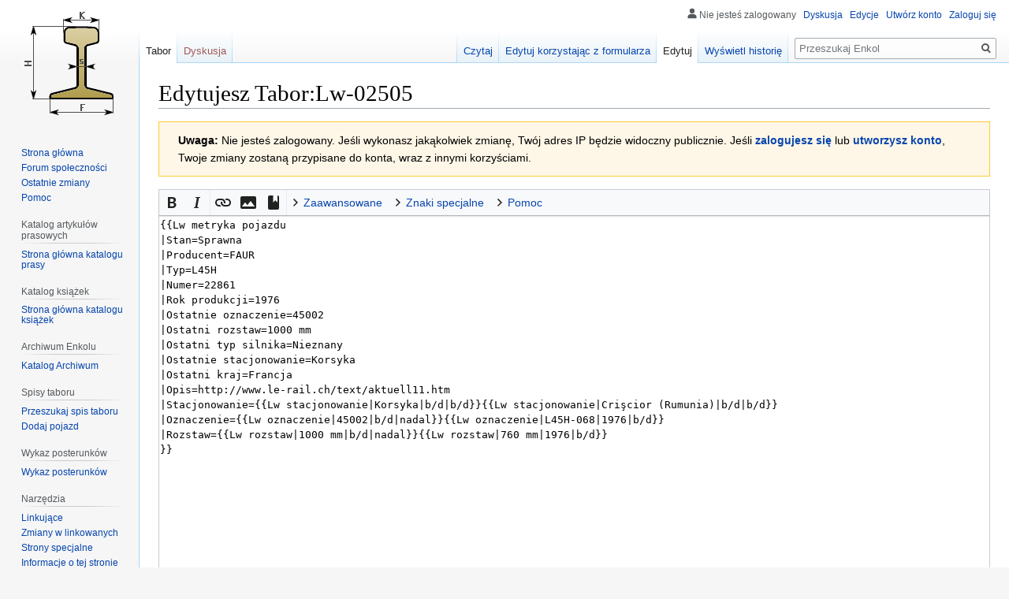

--- FILE ---
content_type: text/html; charset=UTF-8
request_url: https://enkol.pl/index.php?title=Tabor:Lw-02505&action=edit
body_size: 9860
content:

<!DOCTYPE html>
<html class="client-nojs" lang="pl" dir="ltr">
<head>
<meta charset="UTF-8"/>
<title>Edytujesz Tabor:Lw-02505 – Enkol</title>
<script>document.documentElement.className="client-js";RLCONF={"wgBreakFrames":!1,"wgSeparatorTransformTable":[",\t."," \t,"],"wgDigitTransformTable":["",""],"wgDefaultDateFormat":"dmy","wgMonthNames":["","styczeń","luty","marzec","kwiecień","maj","czerwiec","lipiec","sierpień","wrzesień","październik","listopad","grudzień"],"wgRequestId":"c0688ea5c51aa02f440ff4cf","wgCSPNonce":!1,"wgCanonicalNamespace":"Tabor","wgCanonicalSpecialPageName":!1,"wgNamespaceNumber":124,"wgPageName":"Tabor:Lw-02505","wgTitle":"Lw-02505","wgCurRevisionId":59737,"wgRevisionId":0,"wgArticleId":17462,"wgIsArticle":!1,"wgIsRedirect":!1,"wgAction":"edit","wgUserName":null,"wgUserGroups":["*"],"wgCategories":[],"wgPageContentLanguage":"pl","wgPageContentModel":"wikitext","wgRelevantPageName":"Tabor:Lw-02505","wgRelevantArticleId":17462,"wgIsProbablyEditable":!0,"wgRelevantPageIsProbablyEditable":!0,"wgRestrictionEdit":[],"wgRestrictionMove":[],"wgMediaViewerOnClick":!0,
"wgMediaViewerEnabledByDefault":!0,"wgPageFormsTargetName":null,"wgPageFormsAutocompleteValues":[],"wgPageFormsAutocompleteOnAllChars":!1,"wgPageFormsFieldProperties":[],"wgPageFormsCargoFields":[],"wgPageFormsDependentFields":[],"wgPageFormsCalendarValues":[],"wgPageFormsCalendarParams":[],"wgPageFormsCalendarHTML":null,"wgPageFormsGridValues":[],"wgPageFormsGridParams":[],"wgPageFormsContLangYes":null,"wgPageFormsContLangNo":null,"wgPageFormsContLangMonths":[],"wgPageFormsHeightForMinimizingInstances":800,"wgPageFormsShowOnSelect":[],"wgPageFormsScriptPath":"/extensions/PageForms","edgValues":null,"wgPageFormsEDSettings":null,"wgAmericanDates":!1,"srfFilteredConfig":null,"egMapsScriptPath":"/extensions/Maps/","egMapsDebugJS":!1,"egMapsAvailableServices":["leaflet","googlemaps3"],"egMapsLeafletLayersApiKeys":{"MapBox":"","MapQuestOpen":"","Thunderforest":"","GeoportailFrance":""},"wgEditMessage":"editing","wgAjaxEditStash":!0,"wgEditSubmitButtonLabelPublish":!1};
RLSTATE={"site.styles":"ready","noscript":"ready","user.styles":"ready","user":"ready","user.options":"loading","ext.wikiEditor.styles":"ready","mediawiki.action.edit.styles":"ready","mediawiki.editfont.styles":"ready","oojs-ui-core.styles":"ready","oojs-ui.styles.indicators":"ready","mediawiki.widgets.styles":"ready","oojs-ui-core.icons":"ready","skins.vector.styles.legacy":"ready","ext.srf.styles":"ready","ext.smw.style":"ready","ext.smw.tooltip.styles":"ready"};RLPAGEMODULES=["ext.wikiEditor","mediawiki.action.edit","mediawiki.action.edit.editWarning","mediawiki.action.edit.collapsibleFooter","site","mediawiki.page.startup","mediawiki.page.ready","skins.vector.legacy.js","ext.HoverGallery"];</script>
<script>(RLQ=window.RLQ||[]).push(function(){mw.loader.implement("user.options@1hzgi",function($,jQuery,require,module){/*@nomin*/mw.user.tokens.set({"patrolToken":"+\\","watchToken":"+\\","csrfToken":"+\\"});mw.user.options.set({"variant":"pl"});
});});</script>
<link rel="stylesheet" href="/load.php?lang=pl&amp;modules=ext.smw.style%7Cext.smw.tooltip.styles&amp;only=styles&amp;skin=vector"/>
<link rel="stylesheet" href="/load.php?lang=pl&amp;modules=ext.srf.styles&amp;only=styles&amp;skin=vector"/>
<link rel="stylesheet" href="/load.php?lang=pl&amp;modules=ext.wikiEditor.styles&amp;only=styles&amp;skin=vector"/>
<link rel="stylesheet" href="/load.php?lang=pl&amp;modules=mediawiki.action.edit.styles%7Cmediawiki.editfont.styles%7Cmediawiki.widgets.styles%7Coojs-ui-core.icons%2Cstyles%7Coojs-ui.styles.indicators%7Cskins.vector.styles.legacy&amp;only=styles&amp;skin=vector"/>
<script async="" src="/load.php?lang=pl&amp;modules=startup&amp;only=scripts&amp;raw=1&amp;skin=vector"></script>
<meta name="ResourceLoaderDynamicStyles" content=""/>
<link rel="stylesheet" href="/load.php?lang=pl&amp;modules=site.styles&amp;only=styles&amp;skin=vector"/>
<meta name="generator" content="MediaWiki 1.35.5"/>
<meta name="robots" content="noindex,nofollow"/>
<link rel="alternate" type="application/rdf+xml" title="Tabor:Lw-02505" href="/index.php?title=Specjalna:EksportRDF/Tabor:Lw-02505&amp;xmlmime=rdf"/>
<link rel="alternate" type="application/x-wiki" title="Edytuj" href="/index.php?title=Tabor:Lw-02505&amp;action=edit"/>
<link rel="edit" title="Edytuj" href="/index.php?title=Tabor:Lw-02505&amp;action=edit"/>
<link rel="shortcut icon" href="/resources/assets/favicon.ico"/>
<link rel="search" type="application/opensearchdescription+xml" href="/opensearch_desc.php" title="Enkol (pl)"/>
<link rel="EditURI" type="application/rsd+xml" href="https://enkol.pl/api.php?action=rsd"/>
<link rel="license" href="https://creativecommons.org/licenses/by-sa/4.0/"/>
<!--[if lt IE 9]><script src="/resources/lib/html5shiv/html5shiv.js"></script><![endif]-->
</head>
<body class="mediawiki ltr sitedir-ltr mw-hide-empty-elt ns-124 ns-subject mw-editable page-Tabor_Lw-02505 rootpage-Tabor_Lw-02505 skin-vector action-edit skin-vector-legacy">
<div id="mw-page-base" class="noprint"></div>
<div id="mw-head-base" class="noprint"></div>
<div id="content" class="mw-body" role="main">
	<a id="top"></a>
	<div id="siteNotice" class="mw-body-content"></div>
	<div class="mw-indicators mw-body-content">
	</div>
	<h1 id="firstHeading" class="firstHeading" lang="pl">Edytujesz Tabor:Lw-02505</h1>
	<div id="bodyContent" class="mw-body-content">
		
		<div id="contentSub"></div>
		<div id="contentSub2"></div>
		
		<div id="jump-to-nav"></div>
		<a class="mw-jump-link" href="#mw-head">Przejdź do nawigacji</a>
		<a class="mw-jump-link" href="#searchInput">Przejdź do wyszukiwania</a>
		<div id="mw-content-text"><div id="mw-anon-edit-warning" class="warningbox">
<p><strong>Uwaga:</strong> Nie jesteś zalogowany. Jeśli wykonasz jakąkolwiek zmianę, Twój adres IP będzie widoczny publicznie. Jeśli <strong><a rel="nofollow" class="external text" href="https://enkol.pl/index.php?title=Specjalna:Zaloguj&amp;returnto=Tabor%3ALw-02505&amp;returntoquery=action%3Dedit">zalogujesz się</a></strong> lub <strong><a rel="nofollow" class="external text" href="https://enkol.pl/index.php?title=Specjalna:Utw%C3%B3rz_konto&amp;returnto=Tabor%3ALw-02505&amp;returntoquery=action%3Dedit">utworzysz konto</a></strong>, Twoje zmiany zostaną przypisane do konta, wraz z innymi korzyściami.
</p>
</div><div id="wikiPreview" class="ontop" style="display: none;"><div lang="pl" dir="ltr" class="mw-content-ltr"></div></div><form class="mw-editform" id="editform" name="editform" method="post" action="/index.php?title=Tabor:Lw-02505&amp;action=submit" enctype="multipart/form-data"><input type="hidden" value="ℳ𝒲♥𝓊𝓃𝒾𝒸ℴ𝒹ℯ" name="wpUnicodeCheck"/><div id="antispam-container" style="display: none;"><label for="wpAntispam">Filtr antyspamowy.
<strong>Nie</strong> wpisuj tu nic!</label><input type="text" name="wpAntispam" id="wpAntispam" value="" /></div><input type="hidden" name="editingStatsId" id="editingStatsId" value="085a2ff04711d9c597a528ed6229eb42" /><input type="hidden" name="wpSection"/><input type="hidden" value="20260121110253" name="wpStarttime"/><input type="hidden" value="20200410192139" name="wpEdittime"/><input type="hidden" value="59737" name="editRevId"/><input id="wpScrolltop" type="hidden" name="wpScrolltop"/><input type="hidden" value="d41d8cd98f00b204e9800998ecf8427e" name="wpAutoSummary"/><input type="hidden" value="0" name="oldid"/><input type="hidden" value="59737" name="parentRevId"/><input type="hidden" value="text/x-wiki" name="format"/><input type="hidden" value="wikitext" name="model"/><textarea aria-label="Źródłowy edytor wikitekstu" tabindex="1" accesskey="," id="wpTextbox1" cols="80" rows="25" style="" class="mw-editfont-monospace" lang="pl" dir="ltr" name="wpTextbox1">{{Lw metryka pojazdu
|Stan=Sprawna
|Producent=FAUR
|Typ=L45H
|Numer=22861
|Rok produkcji=1976
|Ostatnie oznaczenie=45002
|Ostatni rozstaw=1000 mm
|Ostatni typ silnika=Nieznany
|Ostatnie stacjonowanie=Korsyka
|Ostatni kraj=Francja
|Opis=http://www.le-rail.ch/text/aktuell11.htm
|Stacjonowanie={{Lw stacjonowanie|Korsyka|b/d|b/d}}{{Lw stacjonowanie|Crişcior (Rumunia)|b/d|b/d}}
|Oznaczenie={{Lw oznaczenie|45002|b/d|nadal}}{{Lw oznaczenie|L45H-068|1976|b/d}}
|Rozstaw={{Lw rozstaw|1000 mm|b/d|nadal}}{{Lw rozstaw|760 mm|1976|b/d}}
}}
</textarea><div class='editOptions'>
<div id='wpSummaryLabel' class='mw-summary oo-ui-layout oo-ui-labelElement oo-ui-fieldLayout oo-ui-fieldLayout-align-top'><div class='oo-ui-fieldLayout-body'><span class='oo-ui-fieldLayout-header'><label for='wpSummary' class='oo-ui-labelElement-label'>Opis zmian:</label></span><div class='oo-ui-fieldLayout-field'><div id='wpSummaryWidget' aria-disabled='false' class='oo-ui-widget oo-ui-widget-enabled oo-ui-inputWidget oo-ui-textInputWidget oo-ui-textInputWidget-type-text oo-ui-textInputWidget-php' data-ooui='{"_":"OO.ui.TextInputWidget","maxLength":500,"name":"wpSummary","inputId":"wpSummary","tabIndex":1,"title":"Wpisz kr\u00f3tki opis","accessKey":"b"}'><input type='text' tabindex='1' aria-disabled='false' title='Wpisz krótki opis [b]' accesskey='b' name='wpSummary' value='' id='wpSummary' maxlength='500' spellcheck='true' class='oo-ui-inputWidget-input' /><span class='oo-ui-iconElement-icon oo-ui-iconElement-noIcon'></span><span class='oo-ui-indicatorElement-indicator oo-ui-indicatorElement-noIndicator'></span></div></div></div></div><div class='editCheckboxes'><div class='oo-ui-layout oo-ui-horizontalLayout'></div></div>
<div id="editpage-copywarn">
<p>Wkład na Enkol jest udostępniany na licencji Creative Commons – za uznaniem autora, na tych samych zasadach (szczegóły w <a href="/Enkol:Prawa_autorskie" class="mw-redirect" title="Enkol:Prawa autorskie">Enkol:Prawa autorskie</a>). Jeśli nie chcesz, żeby Twój tekst był dowolnie zmieniany przez każdego i rozpowszechniany bez ograniczeń, nie umieszczaj go tutaj.<br />
Zapisując swoją edycję, oświadczasz, że ten tekst jest Twoim dziełem lub pochodzi z materiałów dostępnych na warunkach <i>domeny publicznej</i> lub kompatybilnych.
<b>PROSZĘ NIE WPROWADZAĆ MATERIAŁÓW CHRONIONYCH PRAWEM AUTORSKIM BEZ POZWOLENIA WŁAŚCICIELA!</b>
</p>
</div><div class='editButtons'>
<span id='wpSaveWidget' aria-disabled='false' class='oo-ui-widget oo-ui-widget-enabled oo-ui-inputWidget oo-ui-buttonElement oo-ui-buttonElement-framed oo-ui-labelElement oo-ui-flaggedElement-progressive oo-ui-flaggedElement-primary oo-ui-buttonInputWidget' data-ooui='{"_":"OO.ui.ButtonInputWidget","useInputTag":true,"type":"submit","name":"wpSave","inputId":"wpSave","tabIndex":3,"title":"Zapisz zmiany","accessKey":"s","label":"Zapisz zmiany","flags":["progressive","primary"]}'><input type='submit' tabindex='3' aria-disabled='false' title='Zapisz zmiany [s]' accesskey='s' name='wpSave' id='wpSave' value='Zapisz zmiany' class='oo-ui-inputWidget-input oo-ui-buttonElement-button' /></span>
<span id='wpPreviewWidget' aria-disabled='false' class='oo-ui-widget oo-ui-widget-enabled oo-ui-inputWidget oo-ui-buttonElement oo-ui-buttonElement-framed oo-ui-labelElement oo-ui-buttonInputWidget' data-ooui='{"_":"OO.ui.ButtonInputWidget","useInputTag":true,"type":"submit","name":"wpPreview","inputId":"wpPreview","tabIndex":4,"title":"Obejrzyj efekt swojej edycji przed zapisaniem zmian!","accessKey":"p","label":"Poka\u017c podgl\u0105d"}'><input type='submit' tabindex='4' aria-disabled='false' title='Obejrzyj efekt swojej edycji przed zapisaniem zmian! [p]' accesskey='p' name='wpPreview' id='wpPreview' value='Pokaż podgląd' class='oo-ui-inputWidget-input oo-ui-buttonElement-button' /></span>
<span id='wpDiffWidget' aria-disabled='false' class='oo-ui-widget oo-ui-widget-enabled oo-ui-inputWidget oo-ui-buttonElement oo-ui-buttonElement-framed oo-ui-labelElement oo-ui-buttonInputWidget' data-ooui='{"_":"OO.ui.ButtonInputWidget","useInputTag":true,"type":"submit","name":"wpDiff","inputId":"wpDiff","tabIndex":5,"title":"Poka\u017c zmiany wykonane w tek\u015bcie","accessKey":"v","label":"Podgl\u0105d zmian"}'><input type='submit' tabindex='5' aria-disabled='false' title='Pokaż zmiany wykonane w tekście [v]' accesskey='v' name='wpDiff' id='wpDiff' value='Podgląd zmian' class='oo-ui-inputWidget-input oo-ui-buttonElement-button' /></span>
	<span class='cancelLink'><span id='mw-editform-cancel' aria-disabled='false' class='oo-ui-widget oo-ui-widget-enabled oo-ui-buttonElement oo-ui-buttonElement-frameless oo-ui-labelElement oo-ui-flaggedElement-destructive oo-ui-buttonWidget' data-ooui='{"_":"OO.ui.ButtonWidget","href":"\/Tabor:Lw-02505","rel":["nofollow"],"framed":false,"label":{"html":"Anuluj"},"flags":["destructive"],"tabIndex":5}'><a role='button' tabindex='5' aria-disabled='false' href='/Tabor:Lw-02505' rel='nofollow' class='oo-ui-buttonElement-button'><span class='oo-ui-iconElement-icon oo-ui-iconElement-noIcon oo-ui-image-destructive'></span><span class='oo-ui-labelElement-label'>Anuluj</span><span class='oo-ui-indicatorElement-indicator oo-ui-indicatorElement-noIndicator oo-ui-image-destructive'></span></a></span></span>
	<span class='editHelp'><a target="helpwindow" href="https://www.mediawiki.org/wiki/Special:MyLanguage/Help:Editing_pages">Pomoc w edycji</a> (otwiera się w nowym oknie)</span>
</div><!-- editButtons -->
</div><!-- editOptions -->

<input type="hidden" value="+\" name="wpEditToken"/>
<div class="mw-editTools"></div>
<div class="templatesUsed"><div class="mw-templatesUsedExplanation"><p>Szablony użyte w tym artykule:
</p></div><ul>
<li><a href="/Szablon:Lw_dane" title="Szablon:Lw dane">Szablon:Lw dane</a> (<a href="/index.php?title=Szablon:Lw_dane&amp;action=edit" title="Szablon:Lw dane">edytuj</a>) </li><li><a href="/Szablon:Lw_dane_historyczne1" title="Szablon:Lw dane historyczne1">Szablon:Lw dane historyczne1</a> (<a href="/index.php?title=Szablon:Lw_dane_historyczne1&amp;action=edit" title="Szablon:Lw dane historyczne1">edytuj</a>) </li><li><a href="/Szablon:Lw_dane_historyczne2" title="Szablon:Lw dane historyczne2">Szablon:Lw dane historyczne2</a> (<a href="/index.php?title=Szablon:Lw_dane_historyczne2&amp;action=edit" title="Szablon:Lw dane historyczne2">edytuj</a>) </li><li><a href="/Szablon:Lw_galeria_element" title="Szablon:Lw galeria element">Szablon:Lw galeria element</a> (<a href="/index.php?title=Szablon:Lw_galeria_element&amp;action=edit" title="Szablon:Lw galeria element">edytuj</a>) </li><li><a href="/Szablon:Lw_metryka_pojazdu" title="Szablon:Lw metryka pojazdu">Szablon:Lw metryka pojazdu</a> (<a href="/index.php?title=Szablon:Lw_metryka_pojazdu&amp;action=edit" title="Szablon:Lw metryka pojazdu">edytuj</a>) </li><li><a href="/Szablon:Lw_oznaczenie" title="Szablon:Lw oznaczenie">Szablon:Lw oznaczenie</a> (<a href="/index.php?title=Szablon:Lw_oznaczenie&amp;action=edit" title="Szablon:Lw oznaczenie">edytuj</a>) </li><li><a href="/Szablon:Lw_rozstaw" title="Szablon:Lw rozstaw">Szablon:Lw rozstaw</a> (<a href="/index.php?title=Szablon:Lw_rozstaw&amp;action=edit" title="Szablon:Lw rozstaw">edytuj</a>) </li><li><a href="/Szablon:Lw_sprawna" title="Szablon:Lw sprawna">Szablon:Lw sprawna</a> (<a href="/index.php?title=Szablon:Lw_sprawna&amp;action=edit" title="Szablon:Lw sprawna">edytuj</a>) </li><li><a href="/Szablon:Lw_stacjonowanie" title="Szablon:Lw stacjonowanie">Szablon:Lw stacjonowanie</a> (<a href="/index.php?title=Szablon:Lw_stacjonowanie&amp;action=edit" title="Szablon:Lw stacjonowanie">edytuj</a>) </li></ul></div><div class="hiddencats"></div><div class="limitreport"></div><input id="mw-edit-mode" type="hidden" value="text" name="mode"/><input type="hidden" value="1" name="wpUltimateParam"/>
</form>
</div><div class="printfooter">Źródło: „<a dir="ltr" href="https://enkol.pl/Tabor:Lw-02505">https://enkol.pl/Tabor:Lw-02505</a>”</div>
		<div id="catlinks" class="catlinks catlinks-allhidden" data-mw="interface"></div>
	</div>
</div>

<div id="mw-navigation">
	<h2>Menu nawigacyjne</h2>
	<div id="mw-head">
		<!-- Please do not use role attribute as CSS selector, it is deprecated. -->
<nav id="p-personal" class="vector-menu" aria-labelledby="p-personal-label" role="navigation" 
	 >
	<h3 id="p-personal-label">
		<span>Narzędzia osobiste</span>
	</h3>
	<!-- Please do not use the .body class, it is deprecated. -->
	<div class="body vector-menu-content">
		<!-- Please do not use the .menu class, it is deprecated. -->
		<ul class="vector-menu-content-list"><li id="pt-anonuserpage">Nie jesteś zalogowany</li><li id="pt-anontalk"><a href="/Specjalna:Moja_dyskusja" title="Dyskusja użytkownika dla tego adresu IP [n]" accesskey="n">Dyskusja</a></li><li id="pt-anoncontribs"><a href="/Specjalna:M%C3%B3j_wk%C5%82ad" title="Lista edycji wykonanych z tego adresu IP [y]" accesskey="y">Edycje</a></li><li id="pt-createaccount"><a href="/index.php?title=Specjalna:Utw%C3%B3rz_konto&amp;returnto=Tabor%3ALw-02505&amp;returntoquery=action%3Dedit" title="Zachęcamy do stworzenia konta i zalogowania, ale nie jest to obowiązkowe.">Utwórz konto</a></li><li id="pt-login"><a href="/index.php?title=Specjalna:Zaloguj&amp;returnto=Tabor%3ALw-02505&amp;returntoquery=action%3Dedit" title="Zachęcamy do zalogowania się, choć nie jest to obowiązkowe. [o]" accesskey="o">Zaloguj się</a></li></ul>
		
	</div>
</nav>


		<div id="left-navigation">
			<!-- Please do not use role attribute as CSS selector, it is deprecated. -->
<nav id="p-namespaces" class="vector-menu vector-menu-tabs vectorTabs" aria-labelledby="p-namespaces-label" role="navigation" 
	 >
	<h3 id="p-namespaces-label">
		<span>Przestrzenie nazw</span>
	</h3>
	<!-- Please do not use the .body class, it is deprecated. -->
	<div class="body vector-menu-content">
		<!-- Please do not use the .menu class, it is deprecated. -->
		<ul class="vector-menu-content-list"><li id="ca-nstab-tabor" class="selected"><a href="/Tabor:Lw-02505">Tabor</a></li><li id="ca-talk" class="new"><a href="/index.php?title=Dyskusja_Tabor:Lw-02505&amp;action=edit&amp;redlink=1" rel="discussion" title="Dyskusja o zawartości tej strony (strona nie istnieje) [t]" accesskey="t">Dyskusja</a></li></ul>
		
	</div>
</nav>


			<!-- Please do not use role attribute as CSS selector, it is deprecated. -->
<nav id="p-variants" class="vector-menu-empty emptyPortlet vector-menu vector-menu-dropdown vectorMenu" aria-labelledby="p-variants-label" role="navigation" 
	 >
	<input type="checkbox" class="vector-menu-checkbox vectorMenuCheckbox" aria-labelledby="p-variants-label" />
	<h3 id="p-variants-label">
		<span>Warianty</span>
	</h3>
	<!-- Please do not use the .body class, it is deprecated. -->
	<div class="body vector-menu-content">
		<!-- Please do not use the .menu class, it is deprecated. -->
		<ul class="menu vector-menu-content-list"></ul>
		
	</div>
</nav>


		</div>
		<div id="right-navigation">
			<!-- Please do not use role attribute as CSS selector, it is deprecated. -->
<nav id="p-views" class="vector-menu vector-menu-tabs vectorTabs" aria-labelledby="p-views-label" role="navigation" 
	 >
	<h3 id="p-views-label">
		<span>Widok</span>
	</h3>
	<!-- Please do not use the .body class, it is deprecated. -->
	<div class="body vector-menu-content">
		<!-- Please do not use the .menu class, it is deprecated. -->
		<ul class="vector-menu-content-list"><li id="ca-view" class="collapsible"><a href="/Tabor:Lw-02505">Czytaj</a></li><li id="ca-formedit" class="collapsible"><a href="/index.php?title=Tabor:Lw-02505&amp;action=formedit" title="Edytuj tę stronę przy pomocy formularza [&amp;]" accesskey="&amp;">Edytuj korzystając z formularza</a></li><li id="ca-edit" class="collapsible selected"><a href="/index.php?title=Tabor:Lw-02505&amp;action=edit" title="Edytuj tę stronę">Edytuj</a></li><li id="ca-history" class="collapsible"><a href="/index.php?title=Tabor:Lw-02505&amp;action=history" title="Starsze wersje tej strony. [h]" accesskey="h">Wyświetl historię</a></li></ul>
		
	</div>
</nav>


			<!-- Please do not use role attribute as CSS selector, it is deprecated. -->
<nav id="p-cactions" class="vector-menu-empty emptyPortlet vector-menu vector-menu-dropdown vectorMenu" aria-labelledby="p-cactions-label" role="navigation" 
	 >
	<input type="checkbox" class="vector-menu-checkbox vectorMenuCheckbox" aria-labelledby="p-cactions-label" />
	<h3 id="p-cactions-label">
		<span>Więcej</span>
	</h3>
	<!-- Please do not use the .body class, it is deprecated. -->
	<div class="body vector-menu-content">
		<!-- Please do not use the .menu class, it is deprecated. -->
		<ul class="menu vector-menu-content-list"></ul>
		
	</div>
</nav>


			<div id="p-search" role="search">
	<h3 >
		<label for="searchInput">Szukaj</label>
	</h3>
	<form action="/index.php" id="searchform">
		<div id="simpleSearch">
			<input type="search" name="search" placeholder="Przeszukaj Enkol" title="Przeszukaj Enkol [f]" accesskey="f" id="searchInput"/>
			<input type="hidden" name="title" value="Specjalna:Szukaj">
			<input type="submit" name="fulltext" value="Szukaj" title="Szukaj wprowadzonego tekstu w treści stron" id="mw-searchButton" class="searchButton mw-fallbackSearchButton"/>
			<input type="submit" name="go" value="Przejdź" title="Przejdź do strony o dokładnie takim tytule, o ile istnieje" id="searchButton" class="searchButton"/>
		</div>
	</form>
</div>

		</div>
	</div>
	
<div id="mw-panel">
	<div id="p-logo" role="banner">
		<a  title="Strona główna" class="mw-wiki-logo" href="/Strona_g%C5%82%C3%B3wna"></a>
	</div>
	<!-- Please do not use role attribute as CSS selector, it is deprecated. -->
<nav id="p-navigation" class="vector-menu vector-menu-portal portal portal-first" aria-labelledby="p-navigation-label" role="navigation" 
	 >
	<h3 id="p-navigation-label">
		<span>Nawigacja</span>
	</h3>
	<!-- Please do not use the .body class, it is deprecated. -->
	<div class="body vector-menu-content">
		<!-- Please do not use the .menu class, it is deprecated. -->
		<ul class="vector-menu-content-list"><li id="n-mainpage-description"><a href="/Strona_g%C5%82%C3%B3wna" title="Przejdź na stronę główną [z]" accesskey="z">Strona główna</a></li><li id="n-Forum-spo.C5.82eczno.C5.9Bci"><a href="/Specjalna:WikiForum">Forum społeczności</a></li><li id="n-recentchanges"><a href="/Specjalna:Ostatnie_zmiany" title="Lista ostatnich zmian w Enkol. [r]" accesskey="r">Ostatnie zmiany</a></li><li id="n-help"><a href="https://www.mediawiki.org/wiki/Special:MyLanguage/Help:Contents" title="Tutaj możesz dowiedzieć się wielu rzeczy.">Pomoc</a></li></ul>
		
	</div>
</nav>


	<!-- Please do not use role attribute as CSS selector, it is deprecated. -->
<nav id="p-Katalog artykułów prasowych" class="vector-menu vector-menu-portal portal" aria-labelledby="p-Katalog artykułów prasowych-label" role="navigation" 
	 >
	<h3 id="p-Katalog artykułów prasowych-label">
		<span>Katalog artykułów prasowych</span>
	</h3>
	<!-- Please do not use the .body class, it is deprecated. -->
	<div class="body vector-menu-content">
		<!-- Please do not use the .menu class, it is deprecated. -->
		<ul class="vector-menu-content-list"><li id="n-Strona-g.C5.82.C3.B3wna-katalogu-prasy"><a href="/Biblioteka:Katalog_artyku%C5%82%C3%B3w_prasowych">Strona główna katalogu prasy</a></li></ul>
		
	</div>
</nav>

<!-- Please do not use role attribute as CSS selector, it is deprecated. -->
<nav id="p-Katalog książek" class="vector-menu vector-menu-portal portal" aria-labelledby="p-Katalog książek-label" role="navigation" 
	 >
	<h3 id="p-Katalog książek-label">
		<span>Katalog książek</span>
	</h3>
	<!-- Please do not use the .body class, it is deprecated. -->
	<div class="body vector-menu-content">
		<!-- Please do not use the .menu class, it is deprecated. -->
		<ul class="vector-menu-content-list"><li id="n-Strona-g.C5.82.C3.B3wna-katalogu-ksi.C4.85.C5.BCek"><a href="/Biblioteka:Katalog_ksi%C4%85%C5%BCek">Strona główna katalogu książek</a></li></ul>
		
	</div>
</nav>

<!-- Please do not use role attribute as CSS selector, it is deprecated. -->
<nav id="p-Archiwum Enkolu" class="vector-menu vector-menu-portal portal" aria-labelledby="p-Archiwum Enkolu-label" role="navigation" 
	 >
	<h3 id="p-Archiwum Enkolu-label">
		<span>Archiwum Enkolu</span>
	</h3>
	<!-- Please do not use the .body class, it is deprecated. -->
	<div class="body vector-menu-content">
		<!-- Please do not use the .menu class, it is deprecated. -->
		<ul class="vector-menu-content-list"><li id="n-Katalog-Archiwum"><a href="/Archiwum:Katalog">Katalog Archiwum</a></li></ul>
		
	</div>
</nav>

<!-- Please do not use role attribute as CSS selector, it is deprecated. -->
<nav id="p-Spisy taboru" class="vector-menu vector-menu-portal portal" aria-labelledby="p-Spisy taboru-label" role="navigation" 
	 >
	<h3 id="p-Spisy taboru-label">
		<span>Spisy taboru</span>
	</h3>
	<!-- Please do not use the .body class, it is deprecated. -->
	<div class="body vector-menu-content">
		<!-- Please do not use the .menu class, it is deprecated. -->
		<ul class="vector-menu-content-list"><li id="n-Przeszukaj-spis-taboru"><a href="/Spis_taboru">Przeszukaj spis taboru</a></li><li id="n-Dodaj-pojazd"><a href="/Spis_taboru">Dodaj pojazd</a></li></ul>
		
	</div>
</nav>

<!-- Please do not use role attribute as CSS selector, it is deprecated. -->
<nav id="p-Wykaz posterunków" class="vector-menu vector-menu-portal portal" aria-labelledby="p-Wykaz posterunków-label" role="navigation" 
	 >
	<h3 id="p-Wykaz posterunków-label">
		<span>Wykaz posterunków</span>
	</h3>
	<!-- Please do not use the .body class, it is deprecated. -->
	<div class="body vector-menu-content">
		<!-- Please do not use the .menu class, it is deprecated. -->
		<ul class="vector-menu-content-list"><li id="n-Wykaz-posterunk.C3.B3w"><a href="/Wykaz_posterunk%C3%B3w_technicznych_i_handlowych_na_kolejach_w%C4%85skotorowych">Wykaz posterunków</a></li></ul>
		
	</div>
</nav>

<!-- Please do not use role attribute as CSS selector, it is deprecated. -->
<nav id="p-tb" class="vector-menu vector-menu-portal portal" aria-labelledby="p-tb-label" role="navigation" 
	 >
	<h3 id="p-tb-label">
		<span>Narzędzia</span>
	</h3>
	<!-- Please do not use the .body class, it is deprecated. -->
	<div class="body vector-menu-content">
		<!-- Please do not use the .menu class, it is deprecated. -->
		<ul class="vector-menu-content-list"><li id="t-whatlinkshere"><a href="/Specjalna:Linkuj%C4%85ce/Tabor:Lw-02505" title="Pokaż listę wszystkich stron linkujących do tej strony [j]" accesskey="j">Linkujące</a></li><li id="t-recentchangeslinked"><a href="/Specjalna:Zmiany_w_linkowanych/Tabor:Lw-02505" rel="nofollow" title="Ostatnie zmiany w stronach, do których ta strona linkuje [k]" accesskey="k">Zmiany w linkowanych</a></li><li id="t-specialpages"><a href="/Specjalna:Strony_specjalne" title="Lista wszystkich stron specjalnych [q]" accesskey="q">Strony specjalne</a></li><li id="t-info"><a href="/index.php?title=Tabor:Lw-02505&amp;action=info" title="Więcej informacji na temat tej strony">Informacje o tej stronie</a></li><li id="t-smwbrowselink"><a href="/Specjalna:Przegl%C4%85d/:Tabor:Lw-2D02505" rel="search">Przeglądaj właściwości</a></li></ul>
		
	</div>
</nav>


	
</div>

</div>

<footer id="footer" class="mw-footer" role="contentinfo" >
	<ul id="footer-places" >
		<li id="footer-places-privacy"><a href="/Enkol:Polityka_prywatno%C5%9Bci" title="Enkol:Polityka prywatności">Polityka prywatności</a></li>
		<li id="footer-places-about"><a href="/Enkol:O_Enkol" title="Enkol:O Enkol">O Enkol</a></li>
		<li id="footer-places-disclaimer"><a href="/Enkol:Informacje_prawne" title="Enkol:Informacje prawne">Informacje prawne</a></li>
	</ul>
	<ul id="footer-icons" class="noprint">
		<li id="footer-copyrightico"><a href="https://creativecommons.org/licenses/by-sa/4.0/"><img src="/resources/assets/licenses/cc-by-sa.png" alt="Creative Commons – za uznaniem autora, na tych samych zasadach" width="88" height="31" loading="lazy"/></a></li>
		<li id="footer-poweredbyico"><a href="https://www.mediawiki.org/"><img src="/resources/assets/poweredby_mediawiki_88x31.png" alt="Powered by MediaWiki" srcset="/resources/assets/poweredby_mediawiki_132x47.png 1.5x, /resources/assets/poweredby_mediawiki_176x62.png 2x" width="88" height="31" loading="lazy"/></a><a href="https://www.semantic-mediawiki.org/wiki/Semantic_MediaWiki"><img src="[data-uri]" alt="Powered by Semantic MediaWiki" class="smw-footer" width="88" height="31" loading="lazy"/></a></li>
	</ul>
	<div style="clear: both;"></div>
</footer>



<script>(RLQ=window.RLQ||[]).push(function(){mw.config.set({"wgBackendResponseTime":292});});</script></body></html>


--- FILE ---
content_type: image/svg+xml
request_url: https://enkol.pl/resources/src/mediawiki.icon/images/arrow-collapsed-ltr.svg?40e9a
body_size: 66
content:
<?xml version="1.0" encoding="UTF-8"?>
<svg xmlns="http://www.w3.org/2000/svg" width="12" height="12">
	<path fill="#72777d" d="M4 1.533v9.671l4.752-4.871z"/>
</svg>
